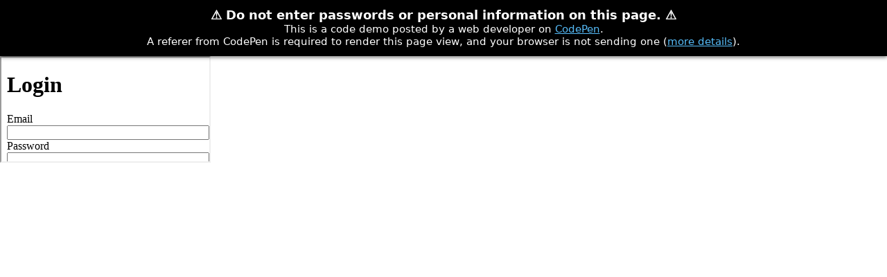

--- FILE ---
content_type: text/html; charset=utf-8
request_url: https://cdpn.io/justmarkup/fullpage/qBmPxrr?default-tab=result&editable=true&height=450&theme-id=light&view=
body_size: 1564
content:
<!DOCTYPE html>
<html lang="en">

<head>
  <meta charset="UTF-8">
  

    <link rel="apple-touch-icon" type="image/png" href="https://cpwebassets.codepen.io/assets/favicon/apple-touch-icon-5ae1a0698dcc2402e9712f7d01ed509a57814f994c660df9f7a952f3060705ee.png" />

    <meta name="apple-mobile-web-app-title" content="CodePen">

    <link rel="icon" type="image/x-icon" href="https://cpwebassets.codepen.io/assets/favicon/favicon-aec34940fbc1a6e787974dcd360f2c6b63348d4b1f4e06c77743096d55480f33.ico" />

    <link rel="mask-icon" type="image/x-icon" href="https://cpwebassets.codepen.io/assets/favicon/logo-pin-b4b4269c16397ad2f0f7a01bcdf513a1994f4c94b8af2f191c09eb0d601762b1.svg" color="#111" />



  <meta charset="utf-8">
  <meta name='viewport' content='width=device-width, initial-scale=1'>

  <title>Basic login form</title>

  <link rel="stylesheet" href="https://cpwebassets.codepen.io/assets/fullpage/fullpage-3f5d2eba435c38fad3be0c972eb70c6c30f714f251dc2d2c8e6968c30ce359f4.css" />
  

    <link rel="apple-touch-icon" type="image/png" href="https://cpwebassets.codepen.io/assets/favicon/apple-touch-icon-5ae1a0698dcc2402e9712f7d01ed509a57814f994c660df9f7a952f3060705ee.png" />

    <meta name="apple-mobile-web-app-title" content="CodePen">

    <link rel="icon" type="image/x-icon" href="https://cpwebassets.codepen.io/assets/favicon/favicon-aec34940fbc1a6e787974dcd360f2c6b63348d4b1f4e06c77743096d55480f33.ico" />

    <link rel="mask-icon" type="image/x-icon" href="https://cpwebassets.codepen.io/assets/favicon/logo-pin-b4b4269c16397ad2f0f7a01bcdf513a1994f4c94b8af2f191c09eb0d601762b1.svg" color="#111" />





  <title>Basic login form</title>

  <style>
    html { font-size: 15px; }
    html, body { margin: 0; padding: 0; min-height: 100%; }
    body { height:100%; display: flex; flex-direction: column; }
    .referer-warning {
      background: black;
      box-shadow: 0 2px 5px rgba(0, 0, 0, 0.5);
      padding: 0.75em;
      color: white;
      text-align: center;
      font-family: 'Lato', 'Lucida Grande', 'Lucida Sans Unicode', Tahoma, system-ui, Sans-Serif;
      line-height: 1.2;
      font-size: 1rem;
      position: relative;
      z-index: 2;
    }
    .referer-warning span { font-family: initial; }
    .referer-warning h1 { font-size: 1.2rem; margin: 0; }
    .referer-warning a { color: #56bcf9; }
  </style>
</head>

<body class="">
  <div class="referer-warning">
    <h1><span>⚠️</span> Do not enter passwords or personal information on this page. <span>⚠️</span></h1>
      This is a code demo posted by a web developer on <a href="https://codepen.io">CodePen</a>.
    <br />
    A referer from CodePen is required to render this page view, and your browser is not sending one (<a href="https://blog.codepen.io/2017/10/05/regarding-referer-headers/" target="_blank" rel="noreferrer noopener">more details</a>).</h1>
  </div>

  <div id="result-iframe-wrap" role="main">
    <iframe
      id="result"
      srcdoc="<!DOCTYPE html>
<html lang=&quot;en&quot; >

<head>
  <meta charset=&quot;UTF-8&quot;>
  

    <link rel=&quot;apple-touch-icon&quot; type=&quot;image/png&quot; href=&quot;https://cpwebassets.codepen.io/assets/favicon/apple-touch-icon-5ae1a0698dcc2402e9712f7d01ed509a57814f994c660df9f7a952f3060705ee.png&quot; />

    <meta name=&quot;apple-mobile-web-app-title&quot; content=&quot;CodePen&quot;>

    <link rel=&quot;icon&quot; type=&quot;image/x-icon&quot; href=&quot;https://cpwebassets.codepen.io/assets/favicon/favicon-aec34940fbc1a6e787974dcd360f2c6b63348d4b1f4e06c77743096d55480f33.ico&quot; />

    <link rel=&quot;mask-icon&quot; type=&quot;image/x-icon&quot; href=&quot;https://cpwebassets.codepen.io/assets/favicon/logo-pin-b4b4269c16397ad2f0f7a01bcdf513a1994f4c94b8af2f191c09eb0d601762b1.svg&quot; color=&quot;#111&quot; />



  
  

  <title>Basic login form</title>

    <link rel=&quot;canonical&quot; href=&quot;https://codepen.io/justmarkup/pen/qBmPxrr&quot;>
  
  
  <link rel='stylesheet' href='https://codepen.io/web-dot-dev/pen/abpoXGZ.css'>
<link rel='stylesheet' href='https://codepen.io/web-dot-dev/pen/gOgYqvz.css'>
  
<style>
input {
  width: 100%;
}

label {
  display: block;
  margin-top: var(--metric-box-spacing);
}

button {
  margin-top: var(--metric-box-spacing);
}
</style>

  <script>
  window.console = window.console || function(t) {};
</script>

  
  
</head>

<body translate=&quot;no&quot;>
  <main>
  <div class=&quot;wrapper&quot;>
    <h1>Login</h1>
    <form action=&quot;/login&quot; method=&quot;POST&quot;>
      <div>
        <label for=&quot;email&quot;>Email</label>
        <input type=&quot;email&quot; id=&quot;email&quot; name=&quot;email&quot;>
      </div>
      
      <div>
        <label for=&quot;password&quot;>Password</label>
        <input type=&quot;password&quot; id=&quot;password&quot; name=&quot;password&quot;>
      </div>
      
      <button>Login</button>
    </form>
  </div>
</main>
  
  
  
</body>

</html>
"
      sandbox="allow-downloads allow-forms allow-modals allow-pointer-lock allow-popups allow-popups-to-escape-sandbox allow-presentation allow-same-origin allow-scripts allow-top-navigation-by-user-activation" allow="accelerometer *; bluetooth *; camera *; clipboard-read *; clipboard-write *; display-capture *; encrypted-media *; geolocation *; gyroscope *; language-detector *; language-model *; microphone *; midi *; rewriter *; serial *; summarizer *; translator *; web-share *; writer *; xr-spatial-tracking *" allowTransparency="true"
      allowpaymentrequest="true" allowfullscreen="true" class="result-iframe">
      </iframe>
  </div>

</body>

</html>
